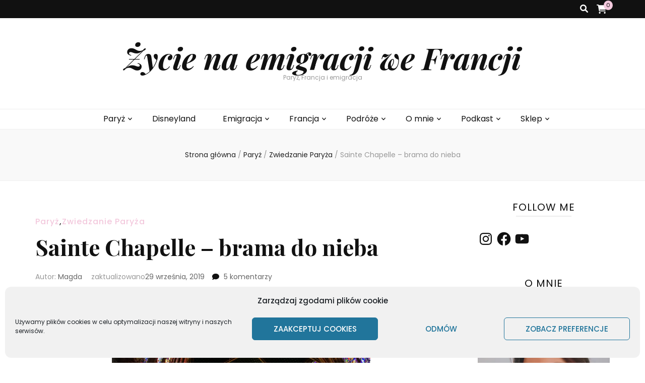

--- FILE ---
content_type: text/html; charset=utf-8
request_url: https://www.google.com/recaptcha/api2/aframe
body_size: 269
content:
<!DOCTYPE HTML><html><head><meta http-equiv="content-type" content="text/html; charset=UTF-8"></head><body><script nonce="dzT5HXzEwC-qQ8XgQt_6Ug">/** Anti-fraud and anti-abuse applications only. See google.com/recaptcha */ try{var clients={'sodar':'https://pagead2.googlesyndication.com/pagead/sodar?'};window.addEventListener("message",function(a){try{if(a.source===window.parent){var b=JSON.parse(a.data);var c=clients[b['id']];if(c){var d=document.createElement('img');d.src=c+b['params']+'&rc='+(localStorage.getItem("rc::a")?sessionStorage.getItem("rc::b"):"");window.document.body.appendChild(d);sessionStorage.setItem("rc::e",parseInt(sessionStorage.getItem("rc::e")||0)+1);localStorage.setItem("rc::h",'1770090743230');}}}catch(b){}});window.parent.postMessage("_grecaptcha_ready", "*");}catch(b){}</script></body></html>